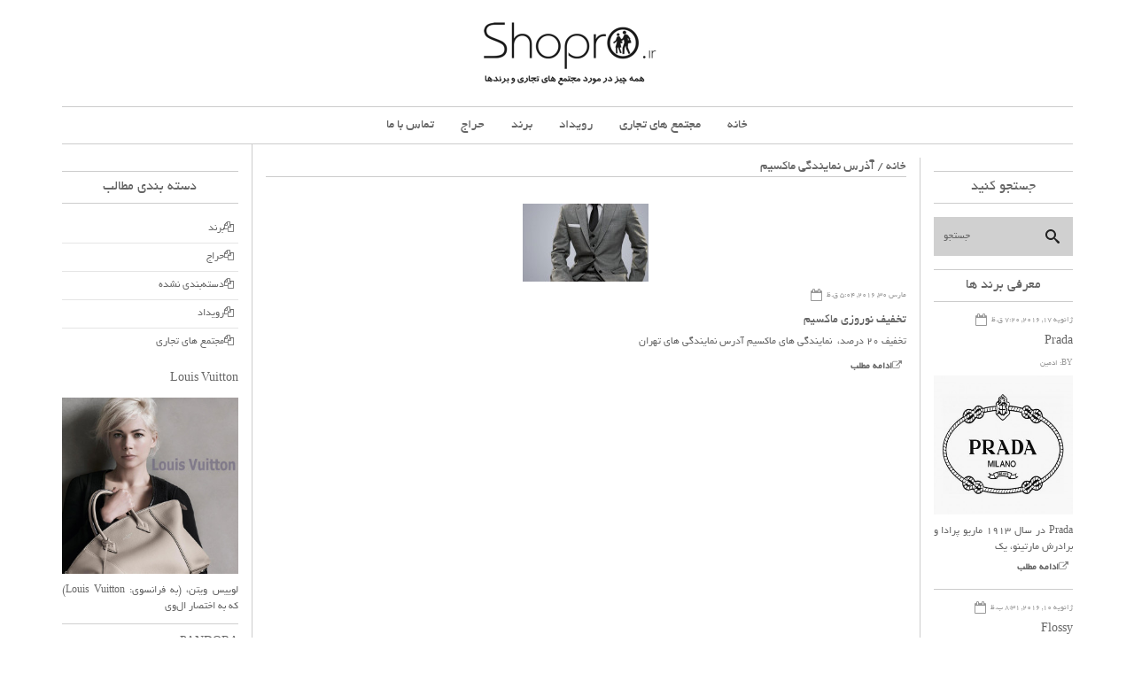

--- FILE ---
content_type: text/html; charset=UTF-8
request_url: http://shopro.ir/tag/%D8%A2%D8%B0%D8%B1%D8%B3-%D9%86%D9%85%D8%A7%DB%8C%D9%86%D8%AF%DA%AF%DB%8C-%D9%85%D8%A7%DA%A9%D8%B3%DB%8C%D9%85/
body_size: 57704
content:

<!DOCTYPE html>
<html dir="rtl" lang="fa-IR">
<head>
    <meta charset="UTF-8">                   
    <meta name="viewport" content="width=device-width, initial-scale=1.0">
    <title>آذرس نمایندگی ماکسیم بایگانی - مجتمع های تجاری حراج برندها</title>     
    <link rel="profile" href="http://gmpg.org/xfn/11">           
    <link rel="pingback" href="http://shopro.ir/xmlrpc.php">
    
        
    
    
    
        
    <meta name='robots' content='index, follow, max-image-preview:large, max-snippet:-1, max-video-preview:-1' />

	<!-- This site is optimized with the Yoast SEO plugin v19.14 - https://yoast.com/wordpress/plugins/seo/ -->
	<link rel="canonical" href="https://shopro.ir/tag/آذرس-نمایندگی-ماکسیم/" />
	<meta property="og:locale" content="fa_IR" />
	<meta property="og:type" content="article" />
	<meta property="og:title" content="آذرس نمایندگی ماکسیم بایگانی - مجتمع های تجاری حراج برندها" />
	<meta property="og:url" content="https://shopro.ir/tag/آذرس-نمایندگی-ماکسیم/" />
	<meta property="og:site_name" content="مجتمع های تجاری حراج برندها" />
	<script type="application/ld+json" class="yoast-schema-graph">{"@context":"https://schema.org","@graph":[{"@type":"CollectionPage","@id":"https://shopro.ir/tag/%d8%a2%d8%b0%d8%b1%d8%b3-%d9%86%d9%85%d8%a7%db%8c%d9%86%d8%af%da%af%db%8c-%d9%85%d8%a7%da%a9%d8%b3%db%8c%d9%85/","url":"https://shopro.ir/tag/%d8%a2%d8%b0%d8%b1%d8%b3-%d9%86%d9%85%d8%a7%db%8c%d9%86%d8%af%da%af%db%8c-%d9%85%d8%a7%da%a9%d8%b3%db%8c%d9%85/","name":"آذرس نمایندگی ماکسیم بایگانی - مجتمع های تجاری حراج برندها","isPartOf":{"@id":"https://shopro.ir/#website"},"primaryImageOfPage":{"@id":"https://shopro.ir/tag/%d8%a2%d8%b0%d8%b1%d8%b3-%d9%86%d9%85%d8%a7%db%8c%d9%86%d8%af%da%af%db%8c-%d9%85%d8%a7%da%a9%d8%b3%db%8c%d9%85/#primaryimage"},"image":{"@id":"https://shopro.ir/tag/%d8%a2%d8%b0%d8%b1%d8%b3-%d9%86%d9%85%d8%a7%db%8c%d9%86%d8%af%da%af%db%8c-%d9%85%d8%a7%da%a9%d8%b3%db%8c%d9%85/#primaryimage"},"thumbnailUrl":"http://shopro.ir/wp-content/uploads/2016/03/maxim7552559331-w2000h1250modecropscaleboth-w2000h1250modecropscaleboth.jpg","breadcrumb":{"@id":"https://shopro.ir/tag/%d8%a2%d8%b0%d8%b1%d8%b3-%d9%86%d9%85%d8%a7%db%8c%d9%86%d8%af%da%af%db%8c-%d9%85%d8%a7%da%a9%d8%b3%db%8c%d9%85/#breadcrumb"},"inLanguage":"fa-IR"},{"@type":"ImageObject","inLanguage":"fa-IR","@id":"https://shopro.ir/tag/%d8%a2%d8%b0%d8%b1%d8%b3-%d9%86%d9%85%d8%a7%db%8c%d9%86%d8%af%da%af%db%8c-%d9%85%d8%a7%da%a9%d8%b3%db%8c%d9%85/#primaryimage","url":"http://shopro.ir/wp-content/uploads/2016/03/maxim7552559331-w2000h1250modecropscaleboth-w2000h1250modecropscaleboth.jpg","contentUrl":"http://shopro.ir/wp-content/uploads/2016/03/maxim7552559331-w2000h1250modecropscaleboth-w2000h1250modecropscaleboth.jpg","width":640,"height":640},{"@type":"BreadcrumbList","@id":"https://shopro.ir/tag/%d8%a2%d8%b0%d8%b1%d8%b3-%d9%86%d9%85%d8%a7%db%8c%d9%86%d8%af%da%af%db%8c-%d9%85%d8%a7%da%a9%d8%b3%db%8c%d9%85/#breadcrumb","itemListElement":[{"@type":"ListItem","position":1,"name":"خانه","item":"https://shopro.ir/"},{"@type":"ListItem","position":2,"name":"آذرس نمایندگی ماکسیم"}]},{"@type":"WebSite","@id":"https://shopro.ir/#website","url":"https://shopro.ir/","name":"مجتمع های تجاری حراج برندها","description":"شاپرو","potentialAction":[{"@type":"SearchAction","target":{"@type":"EntryPoint","urlTemplate":"https://shopro.ir/?s={search_term_string}"},"query-input":"required name=search_term_string"}],"inLanguage":"fa-IR"}]}</script>
	<!-- / Yoast SEO plugin. -->


<link rel='dns-prefetch' href='//fonts.googleapis.com' />
<link rel="alternate" type="application/rss+xml" title="مجتمع های تجاری حراج برندها &raquo; خوراک" href="http://shopro.ir/feed/" />
<link rel="alternate" type="application/rss+xml" title="مجتمع های تجاری حراج برندها &raquo; خوراک دیدگاه‌ها" href="http://shopro.ir/comments/feed/" />
<link rel="alternate" type="application/rss+xml" title="مجتمع های تجاری حراج برندها &raquo; آذرس نمایندگی ماکسیم خوراک برچسب" href="http://shopro.ir/tag/%d8%a2%d8%b0%d8%b1%d8%b3-%d9%86%d9%85%d8%a7%db%8c%d9%86%d8%af%da%af%db%8c-%d9%85%d8%a7%da%a9%d8%b3%db%8c%d9%85/feed/" />
<script type="text/javascript">
window._wpemojiSettings = {"baseUrl":"https:\/\/s.w.org\/images\/core\/emoji\/14.0.0\/72x72\/","ext":".png","svgUrl":"https:\/\/s.w.org\/images\/core\/emoji\/14.0.0\/svg\/","svgExt":".svg","source":{"concatemoji":"http:\/\/shopro.ir\/wp-includes\/js\/wp-emoji-release.min.js?ver=f3371445196f19aa2c54a7bf87a90108"}};
/*! This file is auto-generated */
!function(e,a,t){var n,r,o,i=a.createElement("canvas"),p=i.getContext&&i.getContext("2d");function s(e,t){var a=String.fromCharCode,e=(p.clearRect(0,0,i.width,i.height),p.fillText(a.apply(this,e),0,0),i.toDataURL());return p.clearRect(0,0,i.width,i.height),p.fillText(a.apply(this,t),0,0),e===i.toDataURL()}function c(e){var t=a.createElement("script");t.src=e,t.defer=t.type="text/javascript",a.getElementsByTagName("head")[0].appendChild(t)}for(o=Array("flag","emoji"),t.supports={everything:!0,everythingExceptFlag:!0},r=0;r<o.length;r++)t.supports[o[r]]=function(e){if(p&&p.fillText)switch(p.textBaseline="top",p.font="600 32px Arial",e){case"flag":return s([127987,65039,8205,9895,65039],[127987,65039,8203,9895,65039])?!1:!s([55356,56826,55356,56819],[55356,56826,8203,55356,56819])&&!s([55356,57332,56128,56423,56128,56418,56128,56421,56128,56430,56128,56423,56128,56447],[55356,57332,8203,56128,56423,8203,56128,56418,8203,56128,56421,8203,56128,56430,8203,56128,56423,8203,56128,56447]);case"emoji":return!s([129777,127995,8205,129778,127999],[129777,127995,8203,129778,127999])}return!1}(o[r]),t.supports.everything=t.supports.everything&&t.supports[o[r]],"flag"!==o[r]&&(t.supports.everythingExceptFlag=t.supports.everythingExceptFlag&&t.supports[o[r]]);t.supports.everythingExceptFlag=t.supports.everythingExceptFlag&&!t.supports.flag,t.DOMReady=!1,t.readyCallback=function(){t.DOMReady=!0},t.supports.everything||(n=function(){t.readyCallback()},a.addEventListener?(a.addEventListener("DOMContentLoaded",n,!1),e.addEventListener("load",n,!1)):(e.attachEvent("onload",n),a.attachEvent("onreadystatechange",function(){"complete"===a.readyState&&t.readyCallback()})),(e=t.source||{}).concatemoji?c(e.concatemoji):e.wpemoji&&e.twemoji&&(c(e.twemoji),c(e.wpemoji)))}(window,document,window._wpemojiSettings);
</script>
<style type="text/css">
img.wp-smiley,
img.emoji {
	display: inline !important;
	border: none !important;
	box-shadow: none !important;
	height: 1em !important;
	width: 1em !important;
	margin: 0 0.07em !important;
	vertical-align: -0.1em !important;
	background: none !important;
	padding: 0 !important;
}
</style>
	<link rel='stylesheet' id='wp-block-library-rtl-css' href='http://shopro.ir/wp-includes/css/dist/block-library/style-rtl.min.css?ver=f3371445196f19aa2c54a7bf87a90108' type='text/css' media='all' />
<link rel='stylesheet' id='classic-theme-styles-css' href='http://shopro.ir/wp-includes/css/classic-themes.min.css?ver=1' type='text/css' media='all' />
<style id='global-styles-inline-css' type='text/css'>
body{--wp--preset--color--black: #000000;--wp--preset--color--cyan-bluish-gray: #abb8c3;--wp--preset--color--white: #ffffff;--wp--preset--color--pale-pink: #f78da7;--wp--preset--color--vivid-red: #cf2e2e;--wp--preset--color--luminous-vivid-orange: #ff6900;--wp--preset--color--luminous-vivid-amber: #fcb900;--wp--preset--color--light-green-cyan: #7bdcb5;--wp--preset--color--vivid-green-cyan: #00d084;--wp--preset--color--pale-cyan-blue: #8ed1fc;--wp--preset--color--vivid-cyan-blue: #0693e3;--wp--preset--color--vivid-purple: #9b51e0;--wp--preset--gradient--vivid-cyan-blue-to-vivid-purple: linear-gradient(135deg,rgba(6,147,227,1) 0%,rgb(155,81,224) 100%);--wp--preset--gradient--light-green-cyan-to-vivid-green-cyan: linear-gradient(135deg,rgb(122,220,180) 0%,rgb(0,208,130) 100%);--wp--preset--gradient--luminous-vivid-amber-to-luminous-vivid-orange: linear-gradient(135deg,rgba(252,185,0,1) 0%,rgba(255,105,0,1) 100%);--wp--preset--gradient--luminous-vivid-orange-to-vivid-red: linear-gradient(135deg,rgba(255,105,0,1) 0%,rgb(207,46,46) 100%);--wp--preset--gradient--very-light-gray-to-cyan-bluish-gray: linear-gradient(135deg,rgb(238,238,238) 0%,rgb(169,184,195) 100%);--wp--preset--gradient--cool-to-warm-spectrum: linear-gradient(135deg,rgb(74,234,220) 0%,rgb(151,120,209) 20%,rgb(207,42,186) 40%,rgb(238,44,130) 60%,rgb(251,105,98) 80%,rgb(254,248,76) 100%);--wp--preset--gradient--blush-light-purple: linear-gradient(135deg,rgb(255,206,236) 0%,rgb(152,150,240) 100%);--wp--preset--gradient--blush-bordeaux: linear-gradient(135deg,rgb(254,205,165) 0%,rgb(254,45,45) 50%,rgb(107,0,62) 100%);--wp--preset--gradient--luminous-dusk: linear-gradient(135deg,rgb(255,203,112) 0%,rgb(199,81,192) 50%,rgb(65,88,208) 100%);--wp--preset--gradient--pale-ocean: linear-gradient(135deg,rgb(255,245,203) 0%,rgb(182,227,212) 50%,rgb(51,167,181) 100%);--wp--preset--gradient--electric-grass: linear-gradient(135deg,rgb(202,248,128) 0%,rgb(113,206,126) 100%);--wp--preset--gradient--midnight: linear-gradient(135deg,rgb(2,3,129) 0%,rgb(40,116,252) 100%);--wp--preset--duotone--dark-grayscale: url('#wp-duotone-dark-grayscale');--wp--preset--duotone--grayscale: url('#wp-duotone-grayscale');--wp--preset--duotone--purple-yellow: url('#wp-duotone-purple-yellow');--wp--preset--duotone--blue-red: url('#wp-duotone-blue-red');--wp--preset--duotone--midnight: url('#wp-duotone-midnight');--wp--preset--duotone--magenta-yellow: url('#wp-duotone-magenta-yellow');--wp--preset--duotone--purple-green: url('#wp-duotone-purple-green');--wp--preset--duotone--blue-orange: url('#wp-duotone-blue-orange');--wp--preset--font-size--small: 13px;--wp--preset--font-size--medium: 20px;--wp--preset--font-size--large: 36px;--wp--preset--font-size--x-large: 42px;--wp--preset--spacing--20: 0.44rem;--wp--preset--spacing--30: 0.67rem;--wp--preset--spacing--40: 1rem;--wp--preset--spacing--50: 1.5rem;--wp--preset--spacing--60: 2.25rem;--wp--preset--spacing--70: 3.38rem;--wp--preset--spacing--80: 5.06rem;}:where(.is-layout-flex){gap: 0.5em;}body .is-layout-flow > .alignleft{float: left;margin-inline-start: 0;margin-inline-end: 2em;}body .is-layout-flow > .alignright{float: right;margin-inline-start: 2em;margin-inline-end: 0;}body .is-layout-flow > .aligncenter{margin-left: auto !important;margin-right: auto !important;}body .is-layout-constrained > .alignleft{float: left;margin-inline-start: 0;margin-inline-end: 2em;}body .is-layout-constrained > .alignright{float: right;margin-inline-start: 2em;margin-inline-end: 0;}body .is-layout-constrained > .aligncenter{margin-left: auto !important;margin-right: auto !important;}body .is-layout-constrained > :where(:not(.alignleft):not(.alignright):not(.alignfull)){max-width: var(--wp--style--global--content-size);margin-left: auto !important;margin-right: auto !important;}body .is-layout-constrained > .alignwide{max-width: var(--wp--style--global--wide-size);}body .is-layout-flex{display: flex;}body .is-layout-flex{flex-wrap: wrap;align-items: center;}body .is-layout-flex > *{margin: 0;}:where(.wp-block-columns.is-layout-flex){gap: 2em;}.has-black-color{color: var(--wp--preset--color--black) !important;}.has-cyan-bluish-gray-color{color: var(--wp--preset--color--cyan-bluish-gray) !important;}.has-white-color{color: var(--wp--preset--color--white) !important;}.has-pale-pink-color{color: var(--wp--preset--color--pale-pink) !important;}.has-vivid-red-color{color: var(--wp--preset--color--vivid-red) !important;}.has-luminous-vivid-orange-color{color: var(--wp--preset--color--luminous-vivid-orange) !important;}.has-luminous-vivid-amber-color{color: var(--wp--preset--color--luminous-vivid-amber) !important;}.has-light-green-cyan-color{color: var(--wp--preset--color--light-green-cyan) !important;}.has-vivid-green-cyan-color{color: var(--wp--preset--color--vivid-green-cyan) !important;}.has-pale-cyan-blue-color{color: var(--wp--preset--color--pale-cyan-blue) !important;}.has-vivid-cyan-blue-color{color: var(--wp--preset--color--vivid-cyan-blue) !important;}.has-vivid-purple-color{color: var(--wp--preset--color--vivid-purple) !important;}.has-black-background-color{background-color: var(--wp--preset--color--black) !important;}.has-cyan-bluish-gray-background-color{background-color: var(--wp--preset--color--cyan-bluish-gray) !important;}.has-white-background-color{background-color: var(--wp--preset--color--white) !important;}.has-pale-pink-background-color{background-color: var(--wp--preset--color--pale-pink) !important;}.has-vivid-red-background-color{background-color: var(--wp--preset--color--vivid-red) !important;}.has-luminous-vivid-orange-background-color{background-color: var(--wp--preset--color--luminous-vivid-orange) !important;}.has-luminous-vivid-amber-background-color{background-color: var(--wp--preset--color--luminous-vivid-amber) !important;}.has-light-green-cyan-background-color{background-color: var(--wp--preset--color--light-green-cyan) !important;}.has-vivid-green-cyan-background-color{background-color: var(--wp--preset--color--vivid-green-cyan) !important;}.has-pale-cyan-blue-background-color{background-color: var(--wp--preset--color--pale-cyan-blue) !important;}.has-vivid-cyan-blue-background-color{background-color: var(--wp--preset--color--vivid-cyan-blue) !important;}.has-vivid-purple-background-color{background-color: var(--wp--preset--color--vivid-purple) !important;}.has-black-border-color{border-color: var(--wp--preset--color--black) !important;}.has-cyan-bluish-gray-border-color{border-color: var(--wp--preset--color--cyan-bluish-gray) !important;}.has-white-border-color{border-color: var(--wp--preset--color--white) !important;}.has-pale-pink-border-color{border-color: var(--wp--preset--color--pale-pink) !important;}.has-vivid-red-border-color{border-color: var(--wp--preset--color--vivid-red) !important;}.has-luminous-vivid-orange-border-color{border-color: var(--wp--preset--color--luminous-vivid-orange) !important;}.has-luminous-vivid-amber-border-color{border-color: var(--wp--preset--color--luminous-vivid-amber) !important;}.has-light-green-cyan-border-color{border-color: var(--wp--preset--color--light-green-cyan) !important;}.has-vivid-green-cyan-border-color{border-color: var(--wp--preset--color--vivid-green-cyan) !important;}.has-pale-cyan-blue-border-color{border-color: var(--wp--preset--color--pale-cyan-blue) !important;}.has-vivid-cyan-blue-border-color{border-color: var(--wp--preset--color--vivid-cyan-blue) !important;}.has-vivid-purple-border-color{border-color: var(--wp--preset--color--vivid-purple) !important;}.has-vivid-cyan-blue-to-vivid-purple-gradient-background{background: var(--wp--preset--gradient--vivid-cyan-blue-to-vivid-purple) !important;}.has-light-green-cyan-to-vivid-green-cyan-gradient-background{background: var(--wp--preset--gradient--light-green-cyan-to-vivid-green-cyan) !important;}.has-luminous-vivid-amber-to-luminous-vivid-orange-gradient-background{background: var(--wp--preset--gradient--luminous-vivid-amber-to-luminous-vivid-orange) !important;}.has-luminous-vivid-orange-to-vivid-red-gradient-background{background: var(--wp--preset--gradient--luminous-vivid-orange-to-vivid-red) !important;}.has-very-light-gray-to-cyan-bluish-gray-gradient-background{background: var(--wp--preset--gradient--very-light-gray-to-cyan-bluish-gray) !important;}.has-cool-to-warm-spectrum-gradient-background{background: var(--wp--preset--gradient--cool-to-warm-spectrum) !important;}.has-blush-light-purple-gradient-background{background: var(--wp--preset--gradient--blush-light-purple) !important;}.has-blush-bordeaux-gradient-background{background: var(--wp--preset--gradient--blush-bordeaux) !important;}.has-luminous-dusk-gradient-background{background: var(--wp--preset--gradient--luminous-dusk) !important;}.has-pale-ocean-gradient-background{background: var(--wp--preset--gradient--pale-ocean) !important;}.has-electric-grass-gradient-background{background: var(--wp--preset--gradient--electric-grass) !important;}.has-midnight-gradient-background{background: var(--wp--preset--gradient--midnight) !important;}.has-small-font-size{font-size: var(--wp--preset--font-size--small) !important;}.has-medium-font-size{font-size: var(--wp--preset--font-size--medium) !important;}.has-large-font-size{font-size: var(--wp--preset--font-size--large) !important;}.has-x-large-font-size{font-size: var(--wp--preset--font-size--x-large) !important;}
.wp-block-navigation a:where(:not(.wp-element-button)){color: inherit;}
:where(.wp-block-columns.is-layout-flex){gap: 2em;}
.wp-block-pullquote{font-size: 1.5em;line-height: 1.6;}
</style>
<link rel='stylesheet' id='cptch_stylesheet-css' href='http://shopro.ir/wp-content/plugins/captcha/css/front_end_style.css?ver=4.2.8' type='text/css' media='all' />
<link rel='stylesheet' id='dashicons-css' href='http://shopro.ir/wp-includes/css/dashicons.min.css?ver=f3371445196f19aa2c54a7bf87a90108' type='text/css' media='all' />
<link rel='stylesheet' id='cptch_desktop_style-css' href='http://shopro.ir/wp-content/plugins/captcha/css/desktop_style.css?ver=4.2.8' type='text/css' media='all' />
<link rel='stylesheet' id='contact-form-7-css' href='http://shopro.ir/wp-content/plugins/contact-form-7/includes/css/styles.css?ver=5.7.2' type='text/css' media='all' />
<link rel='stylesheet' id='contact-form-7-rtl-css' href='http://shopro.ir/wp-content/plugins/contact-form-7/includes/css/styles-rtl.css?ver=5.7.2' type='text/css' media='all' />
<link rel='stylesheet' id='kopa-woocommerce-css-css' href='http://shopro.ir/wp-content/themes/mansix1/woocommerce/css/woocommerce.css?ver=f3371445196f19aa2c54a7bf87a90108' type='text/css' media='all' />
<link rel='stylesheet' id='kopa-default-content-font-css' href='https://fonts.googleapis.com/css?family=Open+Sans%3A400%2C700%2C600&#038;ver=f3371445196f19aa2c54a7bf87a90108' type='text/css' media='all' />
<link rel='stylesheet' id='kopa-bootstrap-css' href='http://shopro.ir/wp-content/themes/mansix1/css/bootstrap.min.css?ver=f3371445196f19aa2c54a7bf87a90108' type='text/css' media='all' />
<link rel='stylesheet' id='font-awesome-css' href='http://shopro.ir/wp-content/themes/mansix1/css/font-awesome.css?ver=f3371445196f19aa2c54a7bf87a90108' type='text/css' media='all' />
<link rel='stylesheet' id='kopa-superfish-css' href='http://shopro.ir/wp-content/themes/mansix1/css/superfish.css?ver=f3371445196f19aa2c54a7bf87a90108' type='text/css' media='all' />
<link rel='stylesheet' id='kopa-flexslider-css' href='http://shopro.ir/wp-content/themes/mansix1/css/flexslider.css?ver=f3371445196f19aa2c54a7bf87a90108' type='text/css' media='all' />
<link rel='stylesheet' id='kopa-prettyPhoto-css' href='http://shopro.ir/wp-content/themes/mansix1/css/prettyPhoto.css?ver=f3371445196f19aa2c54a7bf87a90108' type='text/css' media='all' />
<link rel='stylesheet' id='kopa-style-css' href='http://shopro.ir/wp-content/themes/mansix1/style.css?ver=f3371445196f19aa2c54a7bf87a90108' type='text/css' media='all' />
<link rel='stylesheet' id='kopa-extra-style-css' href='http://shopro.ir/wp-content/themes/mansix1/css/extra.css?ver=f3371445196f19aa2c54a7bf87a90108' type='text/css' media='all' />
<link rel='stylesheet' id='kopa-responsive-css' href='http://shopro.ir/wp-content/themes/mansix1/css/responsive.css?ver=f3371445196f19aa2c54a7bf87a90108' type='text/css' media='all' />
<script type='text/javascript' id='jquery-core-js-extra'>
/* <![CDATA[ */
var kopa_front_variable = {"ajax":{"url":"http:\/\/shopro.ir\/wp-admin\/admin-ajax.php"},"template":{"post_id":0}};
/* ]]> */
</script>
<script type='text/javascript' src='http://shopro.ir/wp-includes/js/jquery/jquery.min.js?ver=3.6.1' id='jquery-core-js'></script>
<script type='text/javascript' src='http://shopro.ir/wp-includes/js/jquery/jquery-migrate.min.js?ver=3.3.2' id='jquery-migrate-js'></script>
<link rel="https://api.w.org/" href="http://shopro.ir/wp-json/" /><link rel="alternate" type="application/json" href="http://shopro.ir/wp-json/wp/v2/tags/951" /><link rel="EditURI" type="application/rsd+xml" title="RSD" href="http://shopro.ir/xmlrpc.php?rsd" />
<link rel="wlwmanifest" type="application/wlwmanifest+xml" href="http://shopro.ir/wp-includes/wlwmanifest.xml" />

<style id="kopa-theme-options-custom-styles"></style><style id='kopa-user-custom-css'>body{font-family:yekan;}
h1,h2,h3,h4,h5,h6{direction:rtl;font-family:yekan;}
.kp-article-list-widget .entry-item .entry-title {font-family:yekan;}
#main-menu > li > a {font-family:yekan;}
#bottom-menu li a {font-family:yekan;}
.load-more{font-family:yekan;}

#center-col .widget-area-3 .widget
{direction:ltr}

.breadcrumb{direction:rtl;font-family:yekan;}
.home-slider ul li .entry-content .entry-title {font-family:yekan;}


#logo-image {
    margin: 10px auto;
    text-align: center;
}
.woocommerce ul.products li.product h3, .woocommerce-page ul.products li.product h3
{overflow: hidden; text-overflow: ellipsis; white-space: nowrap}
p
{direction: rtl;
    text-align: justify;}
ul
{direction: rtl;}
</style>
</head>
<body class="rtl archive tag tag-951 sub-page" style="direction:ltr;text-align:right" >
    <div class="wrapper" >
        <div id="kp-page-header" class="clearfix">
            
            <div class="clear"></div>
            <div id="logo-image">
                                <a href="http://shopro.ir"><img src="http://shopro.ir/wp-content/uploads/2016/12/shopro-04-e1425973133398-2-e1481995099615.png" alt="مجتمع های تجاری حراج برندها"></a>
                            </div>
            <div class="menu-bar clearfix">
                <nav id="main-nav" class="clearfix">
                    <ul id="main-menu" class="clearfix"><li id="menu-item-4952" class="menu-item menu-item-type-post_type menu-item-object-page menu-item-4952"><a href="http://shopro.ir/contact/">تماس با ما</a></li>
<li id="menu-item-6259" class="menu-item menu-item-type-taxonomy menu-item-object-category menu-item-6259"><a href="http://shopro.ir/category/sales/">حراج</a></li>
<li id="menu-item-6260" class="menu-item menu-item-type-taxonomy menu-item-object-category menu-item-6260"><a href="http://shopro.ir/category/brand/">برند</a></li>
<li id="menu-item-6261" class="menu-item menu-item-type-taxonomy menu-item-object-category menu-item-6261"><a href="http://shopro.ir/category/event/">رویداد</a></li>
<li id="menu-item-6262" class="menu-item menu-item-type-taxonomy menu-item-object-category menu-item-6262"><a href="http://shopro.ir/category/introduction/">مجتمع های تجاری</a></li>
<li id="menu-item-4265" class="menu-item menu-item-type-custom menu-item-object-custom menu-item-home menu-item-4265"><a href="http://shopro.ir">خانه</a></li>
</ul><div id="mobile-menu" class="menu-mansix-asli-container"><span>فهرست مطالب</span><ul id="toggle-view-menu" class="menu"><li class="menu-item menu-item-type-post_type menu-item-object-page menu-item-4952 clearfix"><h3><a href="http://shopro.ir/contact/">تماس با ما</a></h3></li>
<li class="menu-item menu-item-type-taxonomy menu-item-object-category menu-item-6259 clearfix"><h3><a href="http://shopro.ir/category/sales/">حراج</a></h3></li>
<li class="menu-item menu-item-type-taxonomy menu-item-object-category menu-item-6260 clearfix"><h3><a href="http://shopro.ir/category/brand/">برند</a></h3></li>
<li class="menu-item menu-item-type-taxonomy menu-item-object-category menu-item-6261 clearfix"><h3><a href="http://shopro.ir/category/event/">رویداد</a></h3></li>
<li class="menu-item menu-item-type-taxonomy menu-item-object-category menu-item-6262 clearfix"><h3><a href="http://shopro.ir/category/introduction/">مجتمع های تجاری</a></h3></li>
<li class="menu-item menu-item-type-custom menu-item-object-custom menu-item-home menu-item-4265 clearfix"><h3><a href="http://shopro.ir">خانه</a></h3></li>
</ul></div>                </nav>
                <!-- main-nav -->
            </div><!--menu-bar-->
        </div>
        <!-- kp-page-header -->

        <div id="main-content" class="clearfix">
<div id="primary-col">        
    <div id="center-col">

        
        <div class="breadcrumb clearfix"><a href="http://shopro.ir">خانه</a>&nbsp;/&nbsp;<span class="current-page">آذرس نمایندگی ماکسیم</span></div>
        <div class="widget kp-search-list-widget">
    <ul class="clearfix">
    
    
        <li id="post-5553" class="post-5553 post type-post status-publish format-link has-post-thumbnail hentry category-sales tag-950 tag-951 tag-953 tag-947 tag-949 tag-946 tag-954 tag-948 tag-952 post_format-post-format-link">
            <article>
                                <div class="entry-thumb">
                    <a href="http://shopro.ir/%d8%aa%d8%ae%d9%81%db%8c%d9%81-%d9%86%d9%88%d8%b1%d9%88%d8%b2%db%8c-%d9%85%d8%a7%da%a9%d8%b3%db%8c%d9%85/"><img width="142" height="88" src="http://shopro.ir/wp-content/uploads/2016/03/maxim7552559331-w2000h1250modecropscaleboth-w2000h1250modecropscaleboth-142x88.jpg" class="attachment-post-thumbnail size-post-thumbnail wp-post-image" alt="" decoding="async" /></a>
                </div>
                                <div class="entry-content">
                                        <header><span class="entry-date clearfix"><span class="fa fa-calendar-o entry-icon"></span><span>مارس 30, 2016, 5:04 ق.ظ</span></span></header>
                                        <h6 class="entry-title"><a href="http://shopro.ir/%d8%aa%d8%ae%d9%81%db%8c%d9%81-%d9%86%d9%88%d8%b1%d9%88%d8%b2%db%8c-%d9%85%d8%a7%da%a9%d8%b3%db%8c%d9%85/">تخفیف نوروزی ماکسیم</a></h6>
                    <p>تخفیف ۲۰ درصد،  نمایندگی های ماکسیم آدرس نمایندگی های تهران</p>

                                        <a href="http://shopro.ir/%d8%aa%d8%ae%d9%81%db%8c%d9%81-%d9%86%d9%88%d8%b1%d9%88%d8%b2%db%8c-%d9%85%d8%a7%da%a9%d8%b3%db%8c%d9%85/" class="more-link">ادامه مطلب</a>
                                    </div>
            </article>
        </li>  

        </ul>
</div>


    </div> <!-- center-col -->

        <div id="right-sidebar" class="widget-area-2">
        <div id="search-5" class="widget widget_search"><h6 class="widget-title">جستجو کنید</h6><div class="kp-search-widget">
	<form action="http://shopro.ir" class="search-form clearfix" method="get">
		<input type="text" onBlur="if (this.value == '') this.value = this.defaultValue;" onFocus="if (this.value == this.defaultValue) this.value = '';" value="جستجو" name="s" class="search-text">
		<input type="submit" value="" class="search-submit">
	</form> <!-- search-form -->
</div></div><div id="kopa_widget_articles_list-8" class="widget kp-article-list-widget"><h6 class="widget-title">معرفی برند ها </h6>        <ul class="clearfix">
                        <li>
                <article class="entry-item standard-post">
                    <header>
                                                <span class="entry-date clearfix"><span class="fa fa-calendar-o entry-icon"></span><span>ژانویه 17, 2016, 7:20 ق.ظ</span></span>
                        
                        <h6 class="entry-title"><a href="http://shopro.ir/prada/">Prada</a></h6>
                        
                                                <span class="entry-author">By: <a href="http://shopro.ir/author/admin/" title="ارسال شده توسط ادمین" rel="author">ادمین</a></span>
                                            </header>
                                        <div class="entry-thumb hover-effect">
                        <a href="http://shopro.ir/prada/"><img width="300" height="300" src="http://shopro.ir/wp-content/uploads/2016/01/prada-300x300.jpg" class="attachment-medium size-medium wp-post-image" alt="" decoding="async" loading="lazy" srcset="http://shopro.ir/wp-content/uploads/2016/01/prada-300x300.jpg 300w, http://shopro.ir/wp-content/uploads/2016/01/prada-150x150.jpg 150w, http://shopro.ir/wp-content/uploads/2016/01/prada-600x600.jpg 600w, http://shopro.ir/wp-content/uploads/2016/01/prada.jpg 640w" sizes="(max-width: 300px) 100vw, 300px" /></a>
                        
                                                    <a href="http://shopro.ir/wp-content/uploads/2016/01/prada.jpg" class="hover-icon" rel="prettyPhoto[widget-kopa_widget_articles_list-8-gallery]"></a>
                                            </div>
                                        <div class="entry-content">
                        <p>Prada در سال ۱۹۱۳ ماریو پرادا و برادرش مارتینو، یک</p>

                                                <a href="http://shopro.ir/prada/" class="more-link">ادامه مطلب</a>
                                            </div>
                </article>
            </li>
                        <li>
                <article class="entry-item standard-post">
                    <header>
                                                <span class="entry-date clearfix"><span class="fa fa-calendar-o entry-icon"></span><span>ژانویه 10, 2016, 8:31 ب.ظ</span></span>
                        
                        <h6 class="entry-title"><a href="http://shopro.ir/flossy/">Flossy</a></h6>
                        
                                                <span class="entry-author">By: <a href="http://shopro.ir/author/admin/" title="ارسال شده توسط ادمین" rel="author">ادمین</a></span>
                                            </header>
                                        <div class="entry-thumb hover-effect">
                        <a href="http://shopro.ir/flossy/"><img width="300" height="300" src="http://shopro.ir/wp-content/uploads/2016/01/flossy-300x300.jpg" class="attachment-medium size-medium wp-post-image" alt="" decoding="async" loading="lazy" srcset="http://shopro.ir/wp-content/uploads/2016/01/flossy-300x300.jpg 300w, http://shopro.ir/wp-content/uploads/2016/01/flossy-150x150.jpg 150w, http://shopro.ir/wp-content/uploads/2016/01/flossy-600x600.jpg 600w, http://shopro.ir/wp-content/uploads/2016/01/flossy.jpg 640w" sizes="(max-width: 300px) 100vw, 300px" /></a>
                        
                                                    <a href="http://shopro.ir/wp-content/uploads/2016/01/flossy.jpg" class="hover-icon" rel="prettyPhoto[widget-kopa_widget_articles_list-8-gallery]"></a>
                                            </div>
                                        <div class="entry-content">
                        <p>فلوسی Flossy : فلوسی یک برند اسپانیایی می باشد که</p>

                                                <a href="http://shopro.ir/flossy/" class="more-link">ادامه مطلب</a>
                                            </div>
                </article>
            </li>
                        <li>
                <article class="entry-item standard-post">
                    <header>
                                                <span class="entry-date clearfix"><span class="fa fa-calendar-o entry-icon"></span><span>فوریه 16, 2016, 6:45 ق.ظ</span></span>
                        
                        <h6 class="entry-title"><a href="http://shopro.ir/chloe/">Chloé</a></h6>
                        
                                                <span class="entry-author">By: <a href="http://shopro.ir/author/admin/" title="ارسال شده توسط ادمین" rel="author">ادمین</a></span>
                                            </header>
                                        <div class="entry-thumb hover-effect">
                        <a href="http://shopro.ir/chloe/"><img width="300" height="300" src="http://shopro.ir/wp-content/uploads/2016/02/57158_chloe_fw2009_1_122_1080lo-300x300.jpg" class="attachment-medium size-medium wp-post-image" alt="" decoding="async" loading="lazy" srcset="http://shopro.ir/wp-content/uploads/2016/02/57158_chloe_fw2009_1_122_1080lo-300x300.jpg 300w, http://shopro.ir/wp-content/uploads/2016/02/57158_chloe_fw2009_1_122_1080lo-150x150.jpg 150w, http://shopro.ir/wp-content/uploads/2016/02/57158_chloe_fw2009_1_122_1080lo-600x600.jpg 600w, http://shopro.ir/wp-content/uploads/2016/02/57158_chloe_fw2009_1_122_1080lo.jpg 640w" sizes="(max-width: 300px) 100vw, 300px" /></a>
                        
                                                    <a href="http://shopro.ir/wp-content/uploads/2016/02/57158_chloe_fw2009_1_122_1080lo.jpg" class="hover-icon" rel="prettyPhoto[widget-kopa_widget_articles_list-8-gallery]"></a>
                                            </div>
                                        <div class="entry-content">
                        <p>برند Chloe ، یک خانه مد فرانسوی است که توسط</p>

                                                <a href="http://shopro.ir/chloe/" class="more-link">ادامه مطلب</a>
                                            </div>
                </article>
            </li>
                        <li>
                <article class="entry-item standard-post">
                    <header>
                                                <span class="entry-date clearfix"><span class="fa fa-calendar-o entry-icon"></span><span>ژوئن 26, 2016, 9:22 ق.ظ</span></span>
                        
                        <h6 class="entry-title"><a href="http://shopro.ir/giordano-2/">GIORDANO</a></h6>
                        
                                                <span class="entry-author">By: <a href="http://shopro.ir/author/admin/" title="ارسال شده توسط ادمین" rel="author">ادمین</a></span>
                                            </header>
                                        <div class="entry-thumb hover-effect">
                        <a href="http://shopro.ir/giordano-2/"><img width="300" height="300" src="http://shopro.ir/wp-content/uploads/2016/06/giordano-1-300x300.jpg" class="attachment-medium size-medium wp-post-image" alt="" decoding="async" loading="lazy" srcset="http://shopro.ir/wp-content/uploads/2016/06/giordano-1-300x300.jpg 300w, http://shopro.ir/wp-content/uploads/2016/06/giordano-1-150x150.jpg 150w, http://shopro.ir/wp-content/uploads/2016/06/giordano-1.jpg 600w" sizes="(max-width: 300px) 100vw, 300px" /></a>
                        
                                                    <a href="http://shopro.ir/wp-content/uploads/2016/06/giordano-1.jpg" class="hover-icon" rel="prettyPhoto[widget-kopa_widget_articles_list-8-gallery]"></a>
                                            </div>
                                        <div class="entry-content">
                        <p>&nbsp; نشانی نمایندگی های تهران ۱- ولنجک  : ۲۲۴۲۵۷۲۱ ۲-</p>

                                                <a href="http://shopro.ir/giordano-2/" class="more-link">ادامه مطلب</a>
                                            </div>
                </article>
            </li>
                    </ul>
        </div>    </div> <!-- right-sidebar -->
    
	<div class="clear"></div>

</div>
<!-- primary-col -->

<div id="left-sidebar" class="widget-area-1">
    <div id="categories-4" class="widget widget_categories"><h6 class="widget-title">دسته بندی مطالب</h6>
			<ul>
					<li class="cat-item cat-item-2"><a href="http://shopro.ir/category/brand/">برند</a>
</li>
	<li class="cat-item cat-item-3"><a href="http://shopro.ir/category/sales/">حراج</a>
</li>
	<li class="cat-item cat-item-1"><a href="http://shopro.ir/category/%d8%af%d8%b3%d8%aa%d9%87%e2%80%8c%d8%a8%d9%86%d8%af%db%8c-%d9%86%d8%b4%d8%af%d9%87/">دسته‌بندی نشده</a>
</li>
	<li class="cat-item cat-item-6"><a href="http://shopro.ir/category/event/">رویداد</a>
</li>
	<li class="cat-item cat-item-62"><a href="http://shopro.ir/category/introduction/">مجتمع های تجاری</a>
</li>
			</ul>

			</div><div id="kopa_widget_articles_list-6" class="widget kp-article-list-widget">        <ul class="clearfix">
                        <li>
                <article class="entry-item standard-post">
                    <header>
                        
                        <h6 class="entry-title"><a href="http://shopro.ir/louis-vuitton/">Louis Vuitton</a></h6>
                        
                                            </header>
                                        <div class="entry-thumb hover-effect">
                        <a href="http://shopro.ir/louis-vuitton/"><img width="300" height="300" src="http://shopro.ir/wp-content/uploads/2016/02/louis-vuitton-Louis_Vuitton_News_shades_of_Lockit_with_MW_1_DI3-300x300.jpg" class="attachment-medium size-medium wp-post-image" alt="" decoding="async" loading="lazy" srcset="http://shopro.ir/wp-content/uploads/2016/02/louis-vuitton-Louis_Vuitton_News_shades_of_Lockit_with_MW_1_DI3-300x300.jpg 300w, http://shopro.ir/wp-content/uploads/2016/02/louis-vuitton-Louis_Vuitton_News_shades_of_Lockit_with_MW_1_DI3-150x150.jpg 150w, http://shopro.ir/wp-content/uploads/2016/02/louis-vuitton-Louis_Vuitton_News_shades_of_Lockit_with_MW_1_DI3-600x600.jpg 600w, http://shopro.ir/wp-content/uploads/2016/02/louis-vuitton-Louis_Vuitton_News_shades_of_Lockit_with_MW_1_DI3.jpg 640w" sizes="(max-width: 300px) 100vw, 300px" /></a>
                        
                                                    <a href="http://shopro.ir/wp-content/uploads/2016/02/louis-vuitton-Louis_Vuitton_News_shades_of_Lockit_with_MW_1_DI3.jpg" class="hover-icon" rel="prettyPhoto[widget-kopa_widget_articles_list-6-gallery]"></a>
                                            </div>
                                        <div class="entry-content">
                        <p>لوییس ویتن، (به فرانسوی: Louis Vuitton)‏ که به اختصار ال‌وی</p>

                                            </div>
                </article>
            </li>
                        <li>
                <article class="entry-item standard-post">
                    <header>
                        
                        <h6 class="entry-title"><a href="http://shopro.ir/pandora/">PANDORA</a></h6>
                        
                                            </header>
                                        <div class="entry-thumb hover-effect">
                        <a href="http://shopro.ir/pandora/"><img width="300" height="300" src="http://shopro.ir/wp-content/uploads/2016/06/pandora-300x300.jpg" class="attachment-medium size-medium wp-post-image" alt="" decoding="async" loading="lazy" srcset="http://shopro.ir/wp-content/uploads/2016/06/pandora-300x300.jpg 300w, http://shopro.ir/wp-content/uploads/2016/06/pandora-150x150.jpg 150w, http://shopro.ir/wp-content/uploads/2016/06/pandora.jpg 600w" sizes="(max-width: 300px) 100vw, 300px" /></a>
                        
                                                    <a href="http://shopro.ir/wp-content/uploads/2016/06/pandora.jpg" class="hover-icon" rel="prettyPhoto[widget-kopa_widget_articles_list-6-gallery]"></a>
                                            </div>
                                        <div class="entry-content">
                        <p>نمایندگی های پاندورا : کرج تلفن تماس: ۰۲۶۳۲۲۱۳۶۳۴   ۰۲۶۳۲۲۰۴۰۷۸</p>

                                            </div>
                </article>
            </li>
                        <li>
                <article class="entry-item standard-post">
                    <header>
                        
                        <h6 class="entry-title"><a href="http://shopro.ir/calvin-klein/">CALVIN KLEIN</a></h6>
                        
                                            </header>
                                        <div class="entry-thumb hover-effect">
                        <a href="http://shopro.ir/calvin-klein/"><img width="300" height="300" src="http://shopro.ir/wp-content/uploads/2015/06/10731718_234582660075036_1294563382_n-300x300.jpg" class="attachment-medium size-medium wp-post-image" alt="" decoding="async" loading="lazy" srcset="http://shopro.ir/wp-content/uploads/2015/06/10731718_234582660075036_1294563382_n-300x300.jpg 300w, http://shopro.ir/wp-content/uploads/2015/06/10731718_234582660075036_1294563382_n-150x150.jpg 150w, http://shopro.ir/wp-content/uploads/2015/06/10731718_234582660075036_1294563382_n.jpg 640w" sizes="(max-width: 300px) 100vw, 300px" /></a>
                        
                                                    <a href="http://shopro.ir/wp-content/uploads/2015/06/10731718_234582660075036_1294563382_n.jpg" class="hover-icon" rel="prettyPhoto[widget-kopa_widget_articles_list-6-gallery]"></a>
                                            </div>
                                        <div class="entry-content">
                        <p>Calvin Klein کلوین کلاین، که بنام سی‌کی (CK) نیز شناخته</p>

                                            </div>
                </article>
            </li>
                        <li>
                <article class="entry-item standard-post">
                    <header>
                        
                        <h6 class="entry-title"><a href="http://shopro.ir/gerad/">GERAD</a></h6>
                        
                                            </header>
                                        <div class="entry-thumb hover-effect">
                        <a href="http://shopro.ir/gerad/"><img width="300" height="300" src="http://shopro.ir/wp-content/uploads/2016/01/gerad_20120315-300x300.jpg" class="attachment-medium size-medium wp-post-image" alt="" decoding="async" loading="lazy" srcset="http://shopro.ir/wp-content/uploads/2016/01/gerad_20120315-300x300.jpg 300w, http://shopro.ir/wp-content/uploads/2016/01/gerad_20120315-150x150.jpg 150w, http://shopro.ir/wp-content/uploads/2016/01/gerad_20120315-1024x1024.jpg 1024w, http://shopro.ir/wp-content/uploads/2016/01/gerad_20120315-600x600.jpg 600w, http://shopro.ir/wp-content/uploads/2016/01/gerad_20120315.jpg 1080w" sizes="(max-width: 300px) 100vw, 300px" /></a>
                        
                                                    <a href="http://shopro.ir/wp-content/uploads/2016/01/gerad_20120315.jpg" class="hover-icon" rel="prettyPhoto[widget-kopa_widget_articles_list-6-gallery]"></a>
                                            </div>
                                        <div class="entry-content">
                        <p>گراد Gerad : شرکت &#8220;گرادآفرین&#8221; در سال ۱۳۷۰ با هدف</p>

                                            </div>
                </article>
            </li>
                        <li>
                <article class="entry-item standard-post">
                    <header>
                        
                        <h6 class="entry-title"><a href="http://shopro.ir/li-ning/">Li-Ning</a></h6>
                        
                                            </header>
                                        <div class="entry-thumb hover-effect">
                        <a href="http://shopro.ir/li-ning/"><img width="300" height="300" src="http://shopro.ir/wp-content/uploads/2016/10/1.600x600-300x300.jpg" class="attachment-medium size-medium wp-post-image" alt="لینینگ" decoding="async" loading="lazy" srcset="http://shopro.ir/wp-content/uploads/2016/10/1.600x600-300x300.jpg 300w, http://shopro.ir/wp-content/uploads/2016/10/1.600x600-150x150.jpg 150w, http://shopro.ir/wp-content/uploads/2016/10/1.600x600.jpg 600w" sizes="(max-width: 300px) 100vw, 300px" /></a>
                        
                                                    <a href="http://shopro.ir/wp-content/uploads/2016/10/1.600x600.jpg" class="hover-icon" rel="prettyPhoto[widget-kopa_widget_articles_list-6-gallery]"></a>
                                            </div>
                                        <div class="entry-content">
                        <p>Li-Ning مسابقه بزرگ پوشاک لینینگ مسابقات شوت یک نفره مسابقات</p>

                                            </div>
                </article>
            </li>
                        <li>
                <article class="entry-item standard-post">
                    <header>
                        
                        <h6 class="entry-title"><a href="http://shopro.ir/%d9%86%d9%85%d8%a7%db%8c%d9%86%d8%af%da%af%db%8c-pull-bear/">نمایندگی Pull &amp; Bear</a></h6>
                        
                                            </header>
                                        <div class="entry-thumb hover-effect">
                        <a href="http://shopro.ir/%d9%86%d9%85%d8%a7%db%8c%d9%86%d8%af%da%af%db%8c-pull-bear/"><img width="300" height="300" src="http://shopro.ir/wp-content/uploads/2017/01/p-300x300.jpg" class="attachment-medium size-medium wp-post-image" alt="پول اند بیر" decoding="async" loading="lazy" srcset="http://shopro.ir/wp-content/uploads/2017/01/p-300x300.jpg 300w, http://shopro.ir/wp-content/uploads/2017/01/p-150x150.jpg 150w, http://shopro.ir/wp-content/uploads/2017/01/p-600x600.jpg 600w, http://shopro.ir/wp-content/uploads/2017/01/p-316x316.jpg 316w, http://shopro.ir/wp-content/uploads/2017/01/p.jpg 700w" sizes="(max-width: 300px) 100vw, 300px" /></a>
                        
                                                    <a href="http://shopro.ir/wp-content/uploads/2017/01/p.jpg" class="hover-icon" rel="prettyPhoto[widget-kopa_widget_articles_list-6-gallery]"></a>
                                            </div>
                                        <div class="entry-content">
                        <p>اگه دلتون پوشاک شیک و راحت میخواد، سری به  پول</p>

                                            </div>
                </article>
            </li>
                    </ul>
        </div></div> <!-- left-sidebar -->

<div class="clear"></div>


</div>
<!-- main-content -->

<div id="bottom-sidebar">
    <nav id="bottom-nav" class="text-center">
        <ul id="bottom-menu" class="clearfix"><li class="menu-item menu-item-type-post_type menu-item-object-page menu-item-4952"><a href="http://shopro.ir/contact/">تماس با ما</a></li>
<li class="menu-item menu-item-type-taxonomy menu-item-object-category menu-item-6259"><a href="http://shopro.ir/category/sales/">حراج</a></li>
<li class="menu-item menu-item-type-taxonomy menu-item-object-category menu-item-6260"><a href="http://shopro.ir/category/brand/">برند</a></li>
<li class="menu-item menu-item-type-taxonomy menu-item-object-category menu-item-6261"><a href="http://shopro.ir/category/event/">رویداد</a></li>
<li class="menu-item menu-item-type-taxonomy menu-item-object-category menu-item-6262"><a href="http://shopro.ir/category/introduction/">مجتمع های تجاری</a></li>
<li class="menu-item menu-item-type-custom menu-item-object-custom menu-item-home menu-item-4265"><a href="http://shopro.ir">خانه</a></li>
</ul>    </nav> <!-- bottom-nav -->

    <div class="row">
        <div class="col-md-8 col-sm-8">
            <div class="row">
                                <div class="col-md-3 col-sm-3">
                    <div id="kopa_widget_social_links-2" class="widget kp-socials-link-widget"><h6 class="widget-title">با ما همراه باشید</h6>
        <ul class="socials-link clearfix">
            
                    <li><a href="#" class="fa fa-facebook" target="_self"></a></li>
                            <li><a href="#" class="fa fa-twitter" target="_self"></a></li>
                            <li><a href="#" class="fa fa-google-plus" target="_self"></a></li>
                                                    <li><a href="#" class="fa fa-rss" target="_self"></a></li>
            
            </ul>
        <!-- socials-link -->

        </div>                </div> <!-- col-md-3 -->
                
                                <div class="col-md-3 col-sm-3">
                    <div id="text-10" class="widget widget_text"><h6 class="widget-title">تماس با ما</h6>			<div class="textwidget">تلفن:32523891 -026 
<br>
ایمیل :info@shopro.ir
<br>
وب سایت:www.shopro.ir</div>
		</div>                </div> <!-- col-md-3 -->
                                
                                <div class="col-md-3 col-sm-3">
                    
		<div id="recent-posts-3" class="widget widget_recent_entries">
		<h6 class="widget-title">آخرین مطالب</h6>
		<ul>
											<li>
					<a href="http://shopro.ir/%d8%b2%d8%a7%d8%b1%d8%a7/">زارا</a>
									</li>
											<li>
					<a href="http://shopro.ir/6429-2/">فود کورت شیلا</a>
									</li>
											<li>
					<a href="http://shopro.ir/%d9%81%d9%88%d8%af-%da%a9%d9%88%d8%b1%d8%aa-%d9%85%d9%86-%d9%88-%d9%85%d8%a7/">فود کورت من و ما</a>
									</li>
					</ul>

		</div>                </div> <!-- col-md-3 -->
                
                                <div class="col-md-3 col-sm-3">
                    <div id="text-11" class="widget widget_text"><h6 class="widget-title">شاپرو چیست ؟</h6>			<div class="textwidget">شاپرو مرجع معرفی برند ها ، مجتمع های تجاری و رویدادهای مرتبط است که از سال 93 فعالیت خود را آغاز کرد .هدف این مجموعه اطلاع رسانی دقیق برای عموم هموطنان است</div>
		</div>                </div> <!-- col-md-3 -->
                            </div>
            <!-- row -->
        </div>
        <!-- col-md-8 -->
        
                <div class="col-md-4 col-sm-4">
            <div id="kopa_widget_mailchimp_subscribe-2" class="widget kp-newsletter-widget"><h6 class="widget-title">خبرنامه شاپرو</h6>
        <form action="http://info@shopro.ir" method="post" class="newsletter-form clearfix" >
            <p>برای آگهی از جدیدترین خبرها در خبرنامه ما عضو شوید</p>
            <p class="input-email clearfix">
                <input type="email" onfocus="if(this.value==this.defaultValue)this.value='';" onblur="if(this.value=='')this.value=this.defaultValue;" name="EMAIL" value="ایمیل خود را وارد کنید" class="email" size="40">
                <input type="submit" value="ثبت نام" class="submit">
            </p>
        </form>

        </div>        </div> <!-- col-md-4 -->
            </div>
    <!-- row -->

    <p id="back-top">
        <a href="#top">Back to Top</a>
    </p>

</div>
<!-- bottom-sidebar -->

<footer id="kp-page-footer" class="text-center">
    <div id="copyright"><p>تمامی حقوق مادی و معنوی سایت متعلق به <a href="http://www.shopro.ir">شاپرو </a>طراحی توسط :<a href="https://www.mansix.net" target="_blank">طراحی سایت در کرج</a></p></div>
</footer>
<!-- kp-page-footer -->
</div>
<!-- wrapper -->

<input type="hidden" id="kopa_set_view_count_wpnonce" name="kopa_set_view_count_wpnonce" value="36b6cb0c44" />		<meta http-equiv="imagetoolbar" content="no"><!-- disable image toolbar (if any) -->
		<style>
			:root {
				-webkit-user-select: none;
				-webkit-touch-callout: none;
				-ms-user-select: none;
				-moz-user-select: none;
				user-select: none;
			}
		</style>
		<script type="text/javascript">
			/*<![CDATA[*/
			document.oncontextmenu = function(event) {
				if (event.target.tagName != 'INPUT' && event.target.tagName != 'TEXTAREA') {
					event.preventDefault();
				}
			};
			document.ondragstart = function() {
				if (event.target.tagName != 'INPUT' && event.target.tagName != 'TEXTAREA') {
					event.preventDefault();
				}
			};
			/*]]>*/
		</script>
		<script type='text/javascript' src='http://shopro.ir/wp-content/plugins/contact-form-7/includes/swv/js/index.js?ver=5.7.2' id='swv-js'></script>
<script type='text/javascript' id='contact-form-7-js-extra'>
/* <![CDATA[ */
var wpcf7 = {"api":{"root":"http:\/\/shopro.ir\/wp-json\/","namespace":"contact-form-7\/v1"}};
/* ]]> */
</script>
<script type='text/javascript' src='http://shopro.ir/wp-content/plugins/contact-form-7/includes/js/index.js?ver=5.7.2' id='contact-form-7-js'></script>
<script type='text/javascript' src='http://shopro.ir/wp-content/themes/mansix1/js/superfish.js' id='kopa-superfish-js-js'></script>
<script type='text/javascript' src='http://shopro.ir/wp-content/themes/mansix1/js/retina.js' id='kopa-retina-js-js'></script>
<script type='text/javascript' src='http://shopro.ir/wp-content/themes/mansix1/js/bootstrap.min.js' id='kopa-bootstrap-js-js'></script>
<script type='text/javascript' src='http://shopro.ir/wp-content/themes/mansix1/js/jquery.carouFredSel-6.2.1-packed.js' id='kopa-carouFredSel-js-js'></script>
<script type='text/javascript' src='http://shopro.ir/wp-content/themes/mansix1/js/jquery.flexslider-min.js' id='kopa-flexslider-js-js'></script>
<script type='text/javascript' src='http://shopro.ir/wp-content/themes/mansix1/js/jquery.prettyPhoto.js' id='kopa-prettyPhoto-js-js'></script>
<script type='text/javascript' src='http://shopro.ir/wp-content/themes/mansix1/js/jquery.validate.min.js' id='kopa-validate-js-js'></script>
<script type='text/javascript' src='http://shopro.ir/wp-content/themes/mansix1/js/jquery.form.js' id='kopa-form-js-js'></script>
<script type='text/javascript' src='http://shopro.ir/wp-content/themes/mansix1/js/jquery.timeago.js' id='kopa-timeago-js-js'></script>
<script type='text/javascript' src='http://shopro.ir/wp-content/themes/mansix1/js/tweetable.jquery.min.js' id='kopa-tweetable-js-js'></script>
<script type='text/javascript' src='http://shopro.ir/wp-content/themes/mansix1/js/jquery.mousewheel.js' id='kopa-mousewheel-js-js'></script>
<script type='text/javascript' src='http://shopro.ir/wp-content/themes/mansix1/js/modernizr-transitions.js' id='kopa-modernizr-transitions-js-js'></script>
<script type='text/javascript' src='http://shopro.ir/wp-content/themes/mansix1/js/set-view-count.js' id='kopa-set-view-count-js'></script>
<script type='text/javascript' src='http://shopro.ir/wp-content/themes/mansix1/js/stickUp.min.js' id='kopa-stick-up-js-js'></script>
<script type='text/javascript' src='http://shopro.ir/wp-content/themes/mansix1/js/kopa-article-list-ajax-load-more.js?ver=1.0' id='kopa-article-list-ajax-load-more-js'></script>
<script type='text/javascript' id='kopa-custom-js-js-extra'>
/* <![CDATA[ */
var kopa_custom_front_localization = {"validate":{"form":{"submit":"SEND","sending":"SENDING..."},"name":{"required":"Please enter your name.","minlength":"At least {0} characters required."},"email":{"required":"Please enter your email.","email":"Please enter a valid email."},"url":{"required":"Please enter your url.","url":"Please enter a valid url."},"message":{"required":"Please enter a message.","minlength":"At least {0} characters required."}}};
/* ]]> */
</script>
<script type='text/javascript' src='http://shopro.ir/wp-content/themes/mansix1/js/custom.js' id='kopa-custom-js-js'></script>

</body>

</html>
